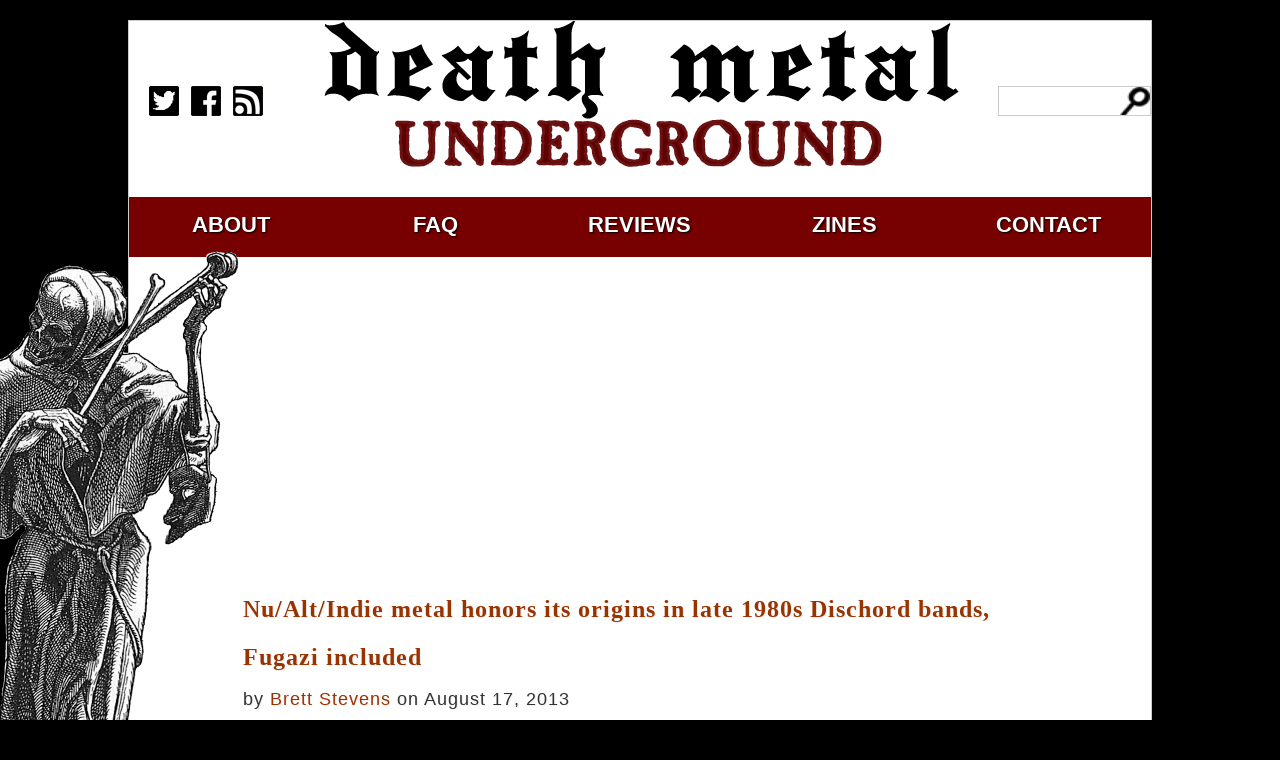

--- FILE ---
content_type: text/html; charset=UTF-8
request_url: https://www.deathmetal.org/tag/mussles/
body_size: 3573
content:
<!DOCTYPE html>
<html><head><meta charset="utf-8"><meta name="viewport" content="width=device-width"><link rel="pingback" href="https://www.deathmetal.org/xmlrpc.php"><link rel="stylesheet" href="https://www.deathmetal.org/wp-content/themes/deathmetal2017/style.css"><link rel="alternate" type="application/rss+xml" title="Death Metal Underground &raquo; Feed" href="http://deathmetal.dev/?feed=rss2" />
<meta name="description" content="Death Metal Underground: the oldest and longest-running internet heavy metal site with a focus on underground metal (death metal, black metal, speed metal, grindcore, doom metal) and its culture, history, and philosophy."><meta name="keywords" content="death metal, underground metal, heavy metal, black metal, speed metal, doom metal, grindcore, death metal underground, mussles"><meta property="og:title" content="mussles" /><meta property="og:type" content="website" /><meta property="og:url" content="https://www.deathmetal.org/news/nualt-metal-honors-its-origins-in-late-1980s-dischord-bands-fugazi-included/" /><meta property="og:image" content="/wp-content/uploads/heavy_metal_culture.jpg" />
<title>Death Metal Underground  &raquo; mussles</title></head>
<body>
<div id="frame">
<div id="header"><div id="social_media"><p><a href="https://www.twitter.com/metal_of_death?utm_source=deathmetal.org" target="_blank" rel="nofollow external"><img src="/wp-content/themes/deathmetal2017/img/twitter.png" width="30" height="30"></a> &nbsp; <a href="https://www.facebook.com/Deathmetalunderground666?utm_source=deathmetal.org" target="_blank" rel="nofollow external"><img src="/wp-content/themes/deathmetal2017/img/facebook.png" width="30" height="30"></a> &nbsp; <a href="/feed" target="_blank"><img src="/wp-content/themes/deathmetal2017/img/rss.png" width="30" height="30"></a></p></div><div id="center"><a href="/"><span id="death_metal_header"></span></a></div><div id="search"><form action="https://www.google.com/search" target="_blank" rel="nofollow external"><input name="hl" type="hidden" value="en"><input type="hidden" name="sitesearch" value="https://www.deathmetal.org"/><input maxlength="2048" name="q" value="" class="leftsearch"></form></div></div>
<div id="navigation">
<ul>
<li><a href="/about">about</a></li>
<li><a href="/faq">faq</a></li>
<li><a href="/metal">reviews</a></li>
<li><a href="/zines">zines</a></li>
<li><a href="mailto:media@deathmetal.org">contact</a></li>
</ul>
</div>
<div id="content">

<div id="banner">
<script async src="//pagead2.googlesyndication.com/pagead/js/adsbygoogle.js"></script><!-- America2 --><ins class="adsbygoogle" style="display:block" data-ad-client="ca-pub-7939721817389134" data-ad-slot="1982557755" data-ad-format="auto"></ins><script>(adsbygoogle = window.adsbygoogle || []).push({});</script>
</div>


<!-- #10939: 'Nu/Alt/Indie metal honors its origins in late 1980s Dischord bands, Fugazi included' by Brett Stevens (August 17th, 2013) -->
<article id="post-10939" class="post-10939 post type-post status-publish format-standard hentry category-news tag-drone tag-fugazi tag-goes-cube tag-indie-metal tag-kiss-it-goodbye tag-metalcore tag-mussles tag-nu-metal tag-out-of-babies tag-pigs tag-red-sparrowes tag-strangelight tag-thursday tag-united-nations">
<header class="entry-header"><a href="https://www.deathmetal.org/news/nualt-metal-honors-its-origins-in-late-1980s-dischord-bands-fugazi-included/"><h2>Nu/Alt/Indie metal honors its origins in late 1980s Dischord bands, Fugazi included</h2></a><p class="postmetadata">by <a href="https://www.deathmetal.org/author/brett/">Brett Stevens</a> on August 17, 2013 </small></p></header>
<div class="entry-content"><p><a href="https://www.deathmetal.org/news/nualt-metal-honors-its-origins-in-late-1980s-dischord-bands-fugazi-included/attachment/strangelight-9_days/" rel="attachment wp-att-10941"><img fetchpriority="high" decoding="async" src="https://www.deathmetal.org/wp-content/uploads/strangelight-9_days-300x300.jpg" alt="strangelight-9_days" width="300" height="300" class="alignright size-medium wp-image-10941" srcset="https://www.deathmetal.org/wp-content/uploads/strangelight-9_days-300x300.jpg 300w, https://www.deathmetal.org/wp-content/uploads/strangelight-9_days-150x150.jpg 150w, https://www.deathmetal.org/wp-content/uploads/strangelight-9_days.jpg 432w" sizes="(max-width: 300px) 100vw, 300px" /></a>Strangelight, a new nu/alt-metal/indiemetal/metalcore/drone band comprised of members of Made Out Of Babies, Thursday, Red Sparowes, Pigs, United Nations, Goes Cube, Mussels and Kiss It Goodbye, will release its debut EP <em>9 Days</em> on October 1, 2013 on Brooklyn hipster label Sacrament Music.</p>
<p>Written and recorded at vocalist Brendan Tobin&#8217;s own Ice Cream Audio in Brooklyn, New York in just nine days (hence the title), <em>9 Days</em> aims to be a low-pretense version of the music presently in vogue in the hybrid metal/indie scene. </p>
<p>While their past and current bands share little in common, Strangelight &#8212; comprised of Tobin, Cooper, Kenneth Appel, John Niccoli and Geoff Rickly &#8212; focuses on the modern indie/metal hybrid ideal of jarring music that is also melancholic and self-indulgent.</p>
<p>But here&#8217;s where it gets interesting. The press release reveals the roots of indie/metal:</p>
<blockquote><p>
Drawing heavily upon DC visionaries, Amphetamine Reptile destroyers and Touch &#038; Go noisemakers and named in honor of a track off Fugazi&#8217;s last record, The Argument, STRANGELIGHT offers up all the signature makings of an early &#8217;90s Dischord band
</p></blockquote>
<p>DeathMetal.org has consistently offered up the idea that post-Minor Threat band Fugazi, along with Rites of Spring and Jawbreaker, provided the post-punk basis to all modern metalcore, drone, nu-metal, alt-metal, indie metal and tek-deth.</p>
<p>It&#8217;s good to see that a band such as Strangelight, which contains influences from foundations of the nu-indie-metal scene such as Red Sparowes, Pigs, United Nations, Goes Cube, Mussels and Kiss It Goodbye, in addition to more recent offerings Out Of Babies and Thursday, acknowledges this fundamental influence.</p>
<p>9 Days Track Listing:</p>
<ol>
<li>Split And Divide</li>
<li>Mosh Party</li>
<li>High Five Hailstorm</li>
<li>Tiers Of Joy</li>
<li>Xmas</li>
<li>White Feather</li>
</ol>
<p>http://www.youtube.com/watch?v=ajrCZJgwoh4</p>
<a href="https://www.deathmetal.org/news/nualt-metal-honors-its-origins-in-late-1980s-dischord-bands-fugazi-included/#comments">4 Comments</a><p>Tags: <a href="https://www.deathmetal.org/tag/drone/" rel="tag">drone</a>, <a href="https://www.deathmetal.org/tag/fugazi/" rel="tag">fugazi</a>, <a href="https://www.deathmetal.org/tag/goes-cube/" rel="tag">goes cube</a>, <a href="https://www.deathmetal.org/tag/indie-metal/" rel="tag">indie metal</a>, <a href="https://www.deathmetal.org/tag/kiss-it-goodbye/" rel="tag">kiss it goodbye</a>, <a href="https://www.deathmetal.org/tag/metalcore/" rel="tag">metalcore</a>, <a href="https://www.deathmetal.org/tag/mussles/" rel="tag">mussles</a>, <a href="https://www.deathmetal.org/tag/nu-metal/" rel="tag">nu-metal</a>, <a href="https://www.deathmetal.org/tag/out-of-babies/" rel="tag">out of babies</a>, <a href="https://www.deathmetal.org/tag/pigs/" rel="tag">pigs</a>, <a href="https://www.deathmetal.org/tag/red-sparrowes/" rel="tag">red sparrowes</a>, <a href="https://www.deathmetal.org/tag/strangelight/" rel="tag">strangelight</a>, <a href="https://www.deathmetal.org/tag/thursday/" rel="tag">thursday</a>, <a href="https://www.deathmetal.org/tag/united-nations/" rel="tag">united nations</a></p></div>
</article>


<div id="sidebar">
<div class="ad1">
<script type="text/javascript">google_ad_client="ca-pub-7939721817389134";google_ad_slot="5256615184";google_ad_width=300;google_ad_height=300;</script>
<script type="text/javascript" src="https://pagead2.googlesyndication.com/pagead/show_ads.js"></script>
</div>
<div class="ad2">
</div>

<div class="ad3">
<script type="text/javascript">google_ad_client="ca-pub-7939721817389134";google_ad_slot="5256615184";google_ad_width=300;google_ad_height=300;</script>
<script type="text/javascript" src="https://pagead2.googlesyndication.com/pagead/show_ads.js"></script>
</div>
</div>

<div id="reviews">
Classic reviews:<br/>
<a href="/metal/a">A</a> <a href="/metal/b">B</a> <a href="/metal/c">C</a> <a href="/metal/d">D</a> <a href="/metal/e">E</a> <a href="/metal/f">F</a> <a href="/metal/g">G</a> <a href="/metal/h">H</a> <a href="/metal/i">I</a> <a href="/metal/j">J</a> <a href="/metal/k">K</a> <a href="/metal/l">L</a> <a href="/metal/m">M</a> <a href="/metal/n">N</a> <a href="/metal/o">O</a> <a href="/metal/p">P</a> <a href="/metal/q">Q</a> <a href="/metal/r">R</a> <a href="/metal/s">S</a> <a href="/metal/t">T</a> <a href="/metal/u">U</a> <a href="/metal/v">V</a> <a href="/metal/w">W</a> <a href="/metal/x">X</a> <a href="/metal/y">Y</a> <a href="/metal/z">Z</a>  

<br/>

<div class="ad4">
<a href="https://www.o9a.org/?utm_source=deathmetal.org" target="_blank" rel="nofollow external noopener"><img src="/wp-content/uploads/banner/o9a.jpg" width="320" height="100" border="0"></a>
</div>

<div class="ad5">
<a href="https://nationaldayofslayer.org/?utm_source=deathmetal.org" target="_blank" rel="nofollow external noopener"><img src="/wp-content/uploads/banner/national_day_of_slayer.jpg" width="320" height="100" border="0"></a>
</div>

</div>



<div id="footer">
Copyright &copy; 1988-2025 <a href="/" alt="Death Metal Underground: Death Metal Reviews, News, History and Articles">Death Metal Underground</a>.
</div>

</div>

<div id="overlay">
&nbsp;
</div>

<br style="clear:both;">
</div>

<script type="speculationrules">
{"prefetch":[{"source":"document","where":{"and":[{"href_matches":"\/*"},{"not":{"href_matches":["\/wp-*.php","\/wp-admin\/*","\/wp-content\/uploads\/*","\/wp-content\/*","\/wp-content\/plugins\/*","\/wp-content\/themes\/deathmetal2017\/*","\/*\\?(.+)"]}},{"not":{"selector_matches":"a[rel~=\"nofollow\"]"}},{"not":{"selector_matches":".no-prefetch, .no-prefetch a"}}]},"eagerness":"conservative"}]}
</script>

<script>
  (function(i,s,o,g,r,a,m){i['GoogleAnalyticsObject']=r;i[r]=i[r]||function(){
  (i[r].q=i[r].q||[]).push(arguments)},i[r].l=1*new Date();a=s.createElement(o),
  m=s.getElementsByTagName(o)[0];a.async=1;a.src=g;m.parentNode.insertBefore(a,m)
  })(window,document,'script','//www.google-analytics.com/analytics.js','ga');
  ga('create', 'UA-69393522-1', 'auto');
  ga('send', 'pageview');
</script>

</body>
</html>

--- FILE ---
content_type: text/html; charset=utf-8
request_url: https://www.google.com/recaptcha/api2/aframe
body_size: 268
content:
<!DOCTYPE HTML><html><head><meta http-equiv="content-type" content="text/html; charset=UTF-8"></head><body><script nonce="lAYNQtgyK_BDRoFmkxGyaQ">/** Anti-fraud and anti-abuse applications only. See google.com/recaptcha */ try{var clients={'sodar':'https://pagead2.googlesyndication.com/pagead/sodar?'};window.addEventListener("message",function(a){try{if(a.source===window.parent){var b=JSON.parse(a.data);var c=clients[b['id']];if(c){var d=document.createElement('img');d.src=c+b['params']+'&rc='+(localStorage.getItem("rc::a")?sessionStorage.getItem("rc::b"):"");window.document.body.appendChild(d);sessionStorage.setItem("rc::e",parseInt(sessionStorage.getItem("rc::e")||0)+1);localStorage.setItem("rc::h",'1764696376953');}}}catch(b){}});window.parent.postMessage("_grecaptcha_ready", "*");}catch(b){}</script></body></html>